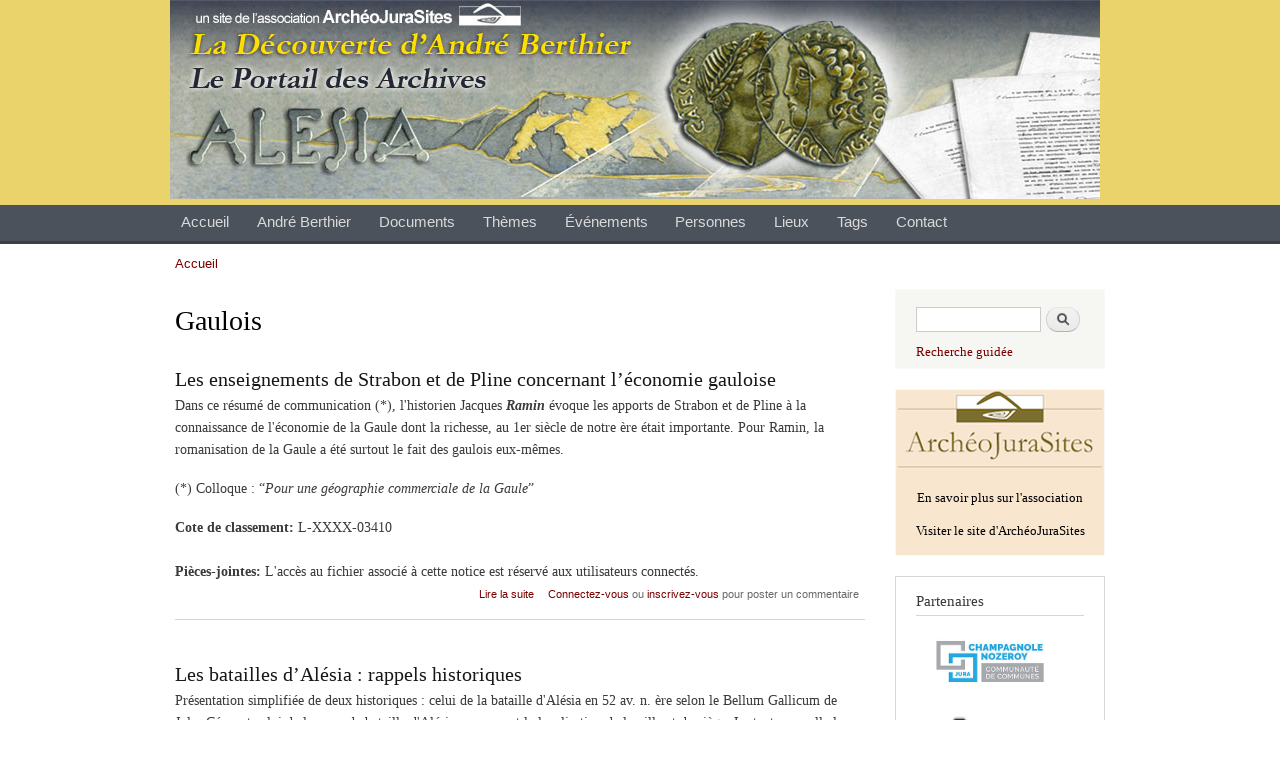

--- FILE ---
content_type: text/html; charset=utf-8
request_url: http://berthier.archeojurasites.org/descripteur-historique/gaulois?page=0%2C1
body_size: 7933
content:
<!DOCTYPE html PUBLIC "-//W3C//DTD XHTML+RDFa 1.0//EN"
  "http://www.w3.org/MarkUp/DTD/xhtml-rdfa-1.dtd">
<html xmlns="http://www.w3.org/1999/xhtml" xml:lang="fr" version="XHTML+RDFa 1.0" dir="ltr"
  xmlns:content="http://purl.org/rss/1.0/modules/content/"
  xmlns:dc="http://purl.org/dc/terms/"
  xmlns:foaf="http://xmlns.com/foaf/0.1/"
  xmlns:og="http://ogp.me/ns#"
  xmlns:rdfs="http://www.w3.org/2000/01/rdf-schema#"
  xmlns:sioc="http://rdfs.org/sioc/ns#"
  xmlns:sioct="http://rdfs.org/sioc/types#"
  xmlns:skos="http://www.w3.org/2004/02/skos/core#"
  xmlns:xsd="http://www.w3.org/2001/XMLSchema#">

<head profile="http://www.w3.org/1999/xhtml/vocab">
  <meta http-equiv="Content-Type" content="text/html; charset=utf-8" />
<link rel="shortcut icon" href="http://berthier.archeojurasites.org/misc/favicon.ico" type="image/vnd.microsoft.icon" />
<meta name="Generator" content="Drupal 7 (http://drupal.org)" />
<link rel="alternate" type="application/rss+xml" title="Gaulois" href="http://berthier.archeojurasites.org/taxonomy/term/3481/all/feed" />
  <title>Gaulois | Archives André Berthier</title>
  <link type="text/css" rel="stylesheet" href="http://berthier.archeojurasites.org/sites/default/files/css/css_Z_KQyXTcIGmFPRfGZOOTJ1xsEckXlqMhF53CkTgnOVA.css" media="all" />
<link type="text/css" rel="stylesheet" href="http://berthier.archeojurasites.org/sites/default/files/css/css_6FruX2qneQqtpfUbgZXRAU3I89hUs-lFZcdk7_prmC8.css" media="all" />
<link type="text/css" rel="stylesheet" href="http://berthier.archeojurasites.org/sites/default/files/css/css_r8QCyhlrl_ArkkpNqqyYDyNWVoWD1LWcvGHFUE15kOc.css" media="all" />
<link type="text/css" rel="stylesheet" href="http://berthier.archeojurasites.org/sites/default/files/css/css_ejyXRpuMpn2cjqemj2Ib6V7p_O15Hq-4WKqKQw5aVHk.css" media="all" />
<link type="text/css" rel="stylesheet" href="http://berthier.archeojurasites.org/sites/default/files/css/css_2THG1eGiBIizsWFeexsNe1iDifJ00QRS9uSd03rY9co.css" media="print" />

<!--[if lte IE 7]>
<link type="text/css" rel="stylesheet" href="http://berthier.archeojurasites.org/sites/all/themes/archeojurasites/css/ie.css?t9ezp0" media="all" />
<![endif]-->

<!--[if IE 6]>
<link type="text/css" rel="stylesheet" href="http://berthier.archeojurasites.org/sites/all/themes/archeojurasites/css/ie6.css?t9ezp0" media="all" />
<![endif]-->
  <script type="text/javascript" src="http://berthier.archeojurasites.org/sites/default/files/js/js_3jHghlMLrjr9xXAC0JufqSSch3oAbkZstSqYdc4uuck.js"></script>
<script type="text/javascript" src="http://berthier.archeojurasites.org/sites/default/files/js/js_gMMpn2zzGjMW6CVBYt8R_u9438w105zHveSMqP91gx8.js"></script>
<script type="text/javascript">
<!--//--><![CDATA[//><!--
var _gaq = _gaq || [];_gaq.push(["_setAccount", "UA-4947901-15"]);_gaq.push(["_trackPageview"]);(function() {var ga = document.createElement("script");ga.type = "text/javascript";ga.async = true;ga.src = ("https:" == document.location.protocol ? "https://ssl" : "http://www") + ".google-analytics.com/ga.js";var s = document.getElementsByTagName("script")[0];s.parentNode.insertBefore(ga, s);})();
//--><!]]>
</script>
<script type="text/javascript">
<!--//--><![CDATA[//><!--
jQuery.extend(Drupal.settings, {"basePath":"\/","pathPrefix":"","ajaxPageState":{"theme":"archeojurasites","theme_token":"0GL5Lbsz8x-nNMWW_mEqAx2P-CuYxL5QyBJhfOk0fLg","js":{"misc\/jquery.js":1,"misc\/jquery.once.js":1,"misc\/drupal.js":1,"public:\/\/languages\/fr_uGp47RGlUNJTCDfQaoRUeAC3qLxFndv3faA99s9FWCY.js":1,"sites\/all\/modules\/panels\/js\/panels.js":1,"sites\/all\/modules\/google_analytics\/googleanalytics.js":1,"0":1},"css":{"modules\/system\/system.base.css":1,"modules\/system\/system.menus.css":1,"modules\/system\/system.messages.css":1,"modules\/system\/system.theme.css":1,"modules\/book\/book.css":1,"modules\/comment\/comment.css":1,"modules\/field\/theme\/field.css":1,"modules\/node\/node.css":1,"modules\/search\/search.css":1,"modules\/user\/user.css":1,"modules\/forum\/forum.css":1,"sites\/all\/modules\/views\/css\/views.css":1,"sites\/all\/modules\/berthier\/berthier.css":1,"sites\/all\/modules\/ctools\/css\/ctools.css":1,"sites\/all\/modules\/panels\/css\/panels.css":1,"sites\/all\/modules\/tagadelic\/tagadelic.css":1,"sites\/all\/themes\/archeojurasites\/css\/layout.css":1,"sites\/all\/themes\/archeojurasites\/css\/style.css":1,"sites\/all\/themes\/archeojurasites\/css\/colors.css":1,"sites\/all\/themes\/archeojurasites\/css\/archeojurasites.css":1,"sites\/all\/themes\/archeojurasites\/css\/print.css":1,"sites\/all\/themes\/archeojurasites\/css\/ie.css":1,"sites\/all\/themes\/archeojurasites\/css\/ie6.css":1}},"googleanalytics":{"trackOutbound":1,"trackMailto":1,"trackDownload":1,"trackDownloadExtensions":"7z|aac|arc|arj|asf|asx|avi|bin|csv|doc|exe|flv|gif|gz|gzip|hqx|jar|jpe?g|js|mp(2|3|4|e?g)|mov(ie)?|msi|msp|pdf|phps|png|ppt|qtm?|ra(m|r)?|sea|sit|tar|tgz|torrent|txt|wav|wma|wmv|wpd|xls|xml|z|zip"}});
//--><!]]>
</script>
</head>
<body class="html not-front not-logged-in one-sidebar sidebar-second page-taxonomy page-taxonomy-term page-taxonomy-term- page-taxonomy-term-3481" >
  <div id="skip-link">
    <a href="#main-content" class="element-invisible element-focusable">Aller au contenu principal</a>
  </div>
    <div id="page-wrapper"><div id="page">

  <div id="header" class="without-secondary-menu"><div class="section clearfix">

          <a href="/" title="Accueil" rel="home" id="logo">
        <img src="http://berthier.archeojurasites.org/sites/default/files/logo_archeojurasites_v2.jpg" alt="Accueil" />
      </a>
    
          <div id="name-and-slogan" class="element-invisible">

                              <div id="site-name" class="element-invisible">
              <strong>
                <a href="/" title="Accueil" rel="home"><span>Archives André Berthier</span></a>
              </strong>
            </div>
                  
        
      </div> <!-- /#name-and-slogan -->
    
    
    
  </div></div> <!-- /.section, /#header -->

      <div id="main-menu" class="navigation">
      <h2 class="element-invisible">Menu principal</h2><ul id="main-menu-links" class="links clearfix"><li class="menu-236 first"><a href="/" title="">Accueil</a></li>
<li class="menu-880"><a href="/andre-berthier" title="">André Berthier</a></li>
<li class="menu-878"><a href="/documents">Documents</a></li>
<li class="menu-879"><a href="/thematiques" title="">Thèmes</a></li>
<li class="menu-877"><a href="/affaires">Événements</a></li>
<li class="menu-1345"><a href="/tags/personnes" title="">Personnes</a></li>
<li class="menu-1361"><a href="/tags/lieux" title="">Lieux</a></li>
<li class="menu-1344"><a href="/tags/notions" title="">Tags</a></li>
<li class="menu-437 last"><a href="/contact" title="">Contact</a></li>
</ul>    </div> <!-- /#main-menu -->
  

  
  
  <div id="main-wrapper" class="clearfix"><div id="main" class="clearfix">

          <div id="breadcrumb"><h2 class="element-invisible">Vous êtes ici</h2><div class="breadcrumb"><a href="/">Accueil</a></div></div>
    
    
    <div id="content" class="column"><div class="section">
            <a id="main-content"></a>
                    <h1 class="title" id="page-title">
          Gaulois        </h1>
                          <div class="tabs">
                  </div>
                          <div class="region region-content">
    <div id="block-system-main" class="block block-system">

    
  <div class="content">
    <div class="view view-taxonomy-term view-id-taxonomy_term view-display-id-page view-dom-id-f8ed24745c474138fc6f87c9cc8ebd94">
            <div class="view-header">
      <div class="view view-taxonomy-description view-id-taxonomy_description view-display-id-default view-dom-id-d7a20eca48e554fc626a38e049ae80ae">
        
  
  
      <div class="view-content">
        <div class="views-row views-row-1 views-row-odd views-row-first views-row-last">
      
  <div class="views-field views-field-description">        <div class="field-content"></div>  </div>  </div>
    </div>
  
  
  
  
  
  
</div>    </div>
  
  
  
      <div class="view-content">
        <div class="views-row views-row-1 views-row-odd views-row-first">
    <div id="node-3410" class="node node-document node-promoted node-teaser clearfix" about="/content/les-enseignements-de-strabon-et-de-pline-concernant-leconomie-gauloise" typeof="sioc:Item foaf:Document">

        <h2 property="dc:title" datatype="">
      <a href="/content/les-enseignements-de-strabon-et-de-pline-concernant-leconomie-gauloise">Les enseignements de Strabon et de Pline concernant l’économie gauloise</a>
    </h2>
    
  
  <div class="content clearfix">
    <div class="field field-name-body field-type-text-with-summary field-label-hidden"><div class="field-items"><div class="field-item even" property="content:encoded"><p>Dans ce résumé de communication (*), l'historien Jacques <em><strong>Ramin</strong></em> évoque les apports de Strabon et de Pline à la connaissance de l'économie de la Gaule dont la richesse, au 1er siècle de notre ère était importante. Pour Ramin, la romanisation de la Gaule a été surtout le fait des gaulois eux-mêmes.</p>
<p>(*) Colloque : “<em>Pour une géographie commerciale de la Gaule</em>”</p>
</div></div></div><div class="field field-name-field-cote field-type-text field-label-inline clearfix"><div class="field-label">Cote de classement:&nbsp;</div><div class="field-items"><div class="field-item even">L-XXXX-03410</div></div></div><br><div class="field field-label-inline clearfix"><div class="field-label">Pièces-jointes:&nbsp;</div>L'accès au fichier associé à cette notice est réservé aux utilisateurs connectés.</div>  </div>

      <div class="link-wrapper">
      <ul class="links inline"><li class="node-readmore first"><a href="/content/les-enseignements-de-strabon-et-de-pline-concernant-leconomie-gauloise" rel="tag" title="Les enseignements de Strabon et de Pline concernant l’économie gauloise">Lire la suite<span class="element-invisible">Les enseignements de Strabon et de Pline concernant l’économie gauloise</span> </a></li>
<li class="comment_forbidden last"><span><a href="/user/login?destination=node/3410%23comment-form">Connectez-vous</a> ou <a href="/user/register?destination=node/3410%23comment-form">inscrivez-vous</a> pour poster un commentaire</span></li>
</ul>    </div>
  
  
</div>
  </div>
  <div class="views-row views-row-2 views-row-even">
    <div id="node-3291" class="node node-document node-promoted node-teaser clearfix" about="/content/les-batailles-dalesia-rappels-historiques" typeof="sioc:Item foaf:Document">

        <h2 property="dc:title" datatype="">
      <a href="/content/les-batailles-dalesia-rappels-historiques">Les batailles d’Alésia : rappels historiques</a>
    </h2>
    
  
  <div class="content clearfix">
    <div class="field field-name-body field-type-text-with-summary field-label-hidden"><div class="field-items"><div class="field-item even" property="content:encoded"><p>Présentation simplifiée de deux historiques : celui de la bataille d'Alésia en 52 av. n. ère selon le Bellum Gallicum de Jules César et celui de la seconde bataille d'Alésia concernant la localisation de la ville et du siège. Le texte rappelle la démarche d'André Berthier identifiant en 1963 le site de Chaux-des-Crotenay comme la probable Alésia.</p>
</div></div></div><div class="field field-name-field-cote field-type-text field-label-inline clearfix"><div class="field-label">Cote de classement:&nbsp;</div><div class="field-items"><div class="field-item even">L-2014-03291</div></div></div>  </div>

      <div class="link-wrapper">
      <ul class="links inline"><li class="node-readmore first"><a href="/content/les-batailles-dalesia-rappels-historiques" rel="tag" title="Les batailles d’Alésia : rappels historiques">Lire la suite<span class="element-invisible">Les batailles d’Alésia : rappels historiques</span> </a></li>
<li class="comment_forbidden last"><span><a href="/user/login?destination=node/3291%23comment-form">Connectez-vous</a> ou <a href="/user/register?destination=node/3291%23comment-form">inscrivez-vous</a> pour poster un commentaire</span></li>
</ul>    </div>
  
  
</div>
  </div>
  <div class="views-row views-row-3 views-row-odd">
    <div id="node-3224" class="node node-document node-promoted node-teaser clearfix" about="/content/vercingetorix-le-gaulois-qui-trahi-cesar" typeof="sioc:Item foaf:Document">

        <h2 property="dc:title" datatype="">
      <a href="/content/vercingetorix-le-gaulois-qui-trahi-cesar">Vercingétorix. Le Gaulois qui a trahi César</a>
    </h2>
    
  
  <div class="content clearfix">
    <div class="field field-name-body field-type-text-with-summary field-label-hidden"><div class="field-items"><div class="field-item even" property="content:encoded"><p>A l'occasion de la parution d'une bande dessinée sur Vercingétorix (collection “Ils ont fait l'histoire”), la revue Historia d'avril 2014 publie un dossier sur le chef Arverne, sa vie, sa formation au sein des légions romaines, sa trahison envers César.</p></div></div></div><div class="field field-name-field-cote field-type-text field-label-inline clearfix"><div class="field-label">Cote de classement:&nbsp;</div><div class="field-items"><div class="field-item even">J-2014-03224</div></div></div><br><div class="field field-label-inline clearfix"><div class="field-label">Pièces-jointes:&nbsp;</div>L'accès au fichier associé à cette notice est réservé aux utilisateurs connectés.</div>  </div>

      <div class="link-wrapper">
      <ul class="links inline"><li class="node-readmore first"><a href="/content/vercingetorix-le-gaulois-qui-trahi-cesar" rel="tag" title="Vercingétorix. Le Gaulois qui a trahi César">Lire la suite<span class="element-invisible">Vercingétorix. Le Gaulois qui a trahi César</span> </a></li>
<li class="comment_forbidden last"><span><a href="/user/login?destination=node/3224%23comment-form">Connectez-vous</a> ou <a href="/user/register?destination=node/3224%23comment-form">inscrivez-vous</a> pour poster un commentaire</span></li>
</ul>    </div>
  
  
</div>
  </div>
  <div class="views-row views-row-4 views-row-even">
    <div id="node-3017" class="node node-document node-promoted node-teaser clearfix" about="/content/notes-varia-manuscr-da-berthier-harmand-loth-et-celtes-maury-et-forets-gauloises-references" typeof="sioc:Item foaf:Document">

        <h2 property="dc:title" datatype="">
      <a href="/content/notes-varia-manuscr-da-berthier-harmand-loth-et-celtes-maury-et-forets-gauloises-references">Notes varia manuscr. d’A. Berthier : Harmand, Loth et Celtes, Maury et forêts gauloises, références diverses</a>
    </h2>
    
  
  <div class="content clearfix">
    <div class="field field-name-body field-type-text-with-summary field-label-hidden"><div class="field-items"><div class="field-item even" property="content:encoded"><p>Diverses notes manuscrites non datées d’A. <em><strong>Berthier</strong></em> sur l'ouvrage d'Harmand (Vercingétorix), sur Joseph Loth et ses travaux sur les Celtes, sur divers auteurs traitant du cheval chez les gaulois, sur Alfred Maury et les forêts de la Gaule... </p>
</div></div></div><div class="field field-name-field-cote field-type-text field-label-inline clearfix"><div class="field-label">Cote de classement:&nbsp;</div><div class="field-items"><div class="field-item even">L-XXXX-03017</div></div></div><br><div class="field field-label-inline clearfix"><div class="field-label">Pièces-jointes:&nbsp;</div>L'accès au fichier associé à cette notice est réservé aux utilisateurs connectés.</div>  </div>

      <div class="link-wrapper">
      <ul class="links inline"><li class="node-readmore first"><a href="/content/notes-varia-manuscr-da-berthier-harmand-loth-et-celtes-maury-et-forets-gauloises-references" rel="tag" title="Notes varia manuscr. d’A. Berthier : Harmand, Loth et Celtes, Maury et forêts gauloises, références diverses">Lire la suite<span class="element-invisible">Notes varia manuscr. d’A. Berthier : Harmand, Loth et Celtes, Maury et forêts gauloises, références diverses</span> </a></li>
<li class="comment_forbidden last"><span><a href="/user/login?destination=node/3017%23comment-form">Connectez-vous</a> ou <a href="/user/register?destination=node/3017%23comment-form">inscrivez-vous</a> pour poster un commentaire</span></li>
</ul>    </div>
  
  
</div>
  </div>
  <div class="views-row views-row-5 views-row-odd">
    <div id="node-2766" class="node node-document node-promoted node-teaser clearfix" about="/content/bibliotheque-alesia" typeof="sioc:Item foaf:Document">

        <h2 property="dc:title" datatype="">
      <a href="/content/bibliotheque-alesia">Bibliothèque “Alésia”</a>
    </h2>
    
  
  <div class="content clearfix">
    <div class="field field-name-body field-type-text-with-summary field-label-hidden"><div class="field-items"><div class="field-item even" property="content:encoded"><p>Jacques <em><strong>Houssain</strong></em> a formalisé en 2003 sa “bibliothèque” sur la question d'Alésia dont il transmet la cinquantaine d'ouvrages à l'association A.L.E.S.I.A. en mars 2003 :</p>
<ul><li>I - Généralités : celtes et gaulois</li>
<li>II - Généralités : Rome et César</li>
<li>III - Alésia : thèses diverses - Alise...</li>
<li>IV - Thèse A. Berthier et corollaires</li>
<li>V - Divers (Gergovie, Jura, etc.)</li>
</ul><p>Pas de fichier attaché.</p>
</div></div></div><div class="field field-name-field-cote field-type-text field-label-inline clearfix"><div class="field-label">Cote de classement:&nbsp;</div><div class="field-items"><div class="field-item even">L-2003-02766</div></div></div>  </div>

      <div class="link-wrapper">
      <ul class="links inline"><li class="node-readmore first"><a href="/content/bibliotheque-alesia" rel="tag" title="Bibliothèque “Alésia”">Lire la suite<span class="element-invisible">Bibliothèque “Alésia”</span> </a></li>
<li class="comment_forbidden last"><span><a href="/user/login?destination=node/2766%23comment-form">Connectez-vous</a> ou <a href="/user/register?destination=node/2766%23comment-form">inscrivez-vous</a> pour poster un commentaire</span></li>
</ul>    </div>
  
  
</div>
  </div>
  <div class="views-row views-row-6 views-row-even">
    <div id="node-2410" class="node node-document node-promoted node-teaser clearfix" about="/content/alesia-chaux-des-crotenay-pourquoi-photographies-de-louvrage" typeof="sioc:Item foaf:Document">

        <h2 property="dc:title" datatype="">
      <a href="/content/alesia-chaux-des-crotenay-pourquoi-photographies-de-louvrage">Alesia Chaux-des-Crotenay : Pourquoi ? - Photographies de l&#039;ouvrage</a>
    </h2>
    
  
  <div class="content clearfix">
    <div class="field field-name-body field-type-text-with-summary field-label-hidden"><div class="field-items"><div class="field-item even" property="content:encoded"><p>L'ouvrage de Jacques Berger paru en 2004 (et réédité par ArchéoJuraSites en 2013) contient plus d'une centaine de photographies illustrant les spécificités ou caractéristiques du site de Chaux-des-Crotenay (Syam, Crans, Les Planches...) en lien avec l'hypothèse d'André Berthier de la localisation sur ce site de la bataille d'Alésia. Il paraît utile de mettre en ligne l'ensemble de ce corpus photographique datant du début des années 2000, en profitant des technologies numériques qui en facilitent la restitution selon les critères de qualité attendus aujourd'hui.</p></div></div></div><div class="field field-name-field-cote field-type-text field-label-inline clearfix"><div class="field-label">Cote de classement:&nbsp;</div><div class="field-items"><div class="field-item even">L-2013-02410</div></div></div>  </div>

      <div class="link-wrapper">
      <ul class="links inline"><li class="node-readmore first"><a href="/content/alesia-chaux-des-crotenay-pourquoi-photographies-de-louvrage" rel="tag" title="Alesia Chaux-des-Crotenay : Pourquoi ? - Photographies de l&#039;ouvrage">Lire la suite<span class="element-invisible">Alesia Chaux-des-Crotenay : Pourquoi ? - Photographies de l&#039;ouvrage</span> </a></li>
<li class="comment_forbidden last"><span><a href="/user/login?destination=node/2410%23comment-form">Connectez-vous</a> ou <a href="/user/register?destination=node/2410%23comment-form">inscrivez-vous</a> pour poster un commentaire</span></li>
</ul>    </div>
  
  
</div>
  </div>
  <div class="views-row views-row-7 views-row-odd">
    <div id="node-2336" class="node node-document node-promoted node-teaser clearfix" about="/content/carte-gauloise" typeof="sioc:Item foaf:Document">

        <h2 property="dc:title" datatype="">
      <a href="/content/carte-gauloise">Carte gauloise</a>
    </h2>
    
  
  <div class="content clearfix">
    <div class="field field-name-body field-type-text-with-summary field-label-hidden"><div class="field-items"><div class="field-item even" property="content:encoded"><p>Dans son Annuaire du département du Jura de 1854, Désiré <em><strong>Monnier</strong></em> dresse la liste des localités ou lieux pouvant avoir un lien avec une origine gauloise ou gallo-romaine. Ce texte vient en complément de la Planche consacrée à la Carte gauloise (voir G-1854-02335). Pour chaque toponyme local, Monnier donne une racine ancienne (celtique, gauloise...) et indique l'existence de manifestations cultuelles anciennes (culte druidique, monument celtique...). Monnier ajoute aussi une liste de noms de grandes villes ou capitales  du “dehors”.</p>
</div></div></div><div class="field field-name-field-cote field-type-text field-label-inline clearfix"><div class="field-label">Cote de classement:&nbsp;</div><div class="field-items"><div class="field-item even">O-1854-02336</div></div></div>  </div>

      <div class="link-wrapper">
      <ul class="links inline"><li class="node-readmore first"><a href="/content/carte-gauloise" rel="tag" title="Carte gauloise">Lire la suite<span class="element-invisible">Carte gauloise</span> </a></li>
<li class="comment_forbidden last"><span><a href="/user/login?destination=node/2336%23comment-form">Connectez-vous</a> ou <a href="/user/register?destination=node/2336%23comment-form">inscrivez-vous</a> pour poster un commentaire</span></li>
</ul>    </div>
  
  
</div>
  </div>
  <div class="views-row views-row-8 views-row-even">
    <div id="node-2289" class="node node-document node-promoted node-teaser clearfix" about="/content/la-gaule-la-mode" typeof="sioc:Item foaf:Document">

        <h2 property="dc:title" datatype="">
      <a href="/content/la-gaule-la-mode">La Gaule à la mode</a>
    </h2>
    
  
  <div class="content clearfix">
    <div class="field field-name-body field-type-text-with-summary field-label-hidden"><div class="field-items"><div class="field-item even" property="content:encoded"><p>Article d'Yves <em><strong>Florenne</strong></em> dans le Monde (du 10 janvier 1981) répondant de façon critique à un texte de Michel Rouche paru dans un numéro de l'Histoire de janvier 1981 (N°30). Pour Rouche, la Gaule revient à la mode et bien des historiens, victimes du mirage celtique, font un silence total sur les sacrifices humains de <em>« nos ancêtres les Gaulois »</em> et préfèrent montrer les druides comme de doux poètes alors qu’ils étaient les grands prêtres de la mort. Yves Florenne démonte la démonstration de Rouche, tentant de revaloriser la civilisation celtique.</p></div></div></div><div class="field field-name-field-cote field-type-text field-label-inline clearfix"><div class="field-label">Cote de classement:&nbsp;</div><div class="field-items"><div class="field-item even">J-1981-02289</div></div></div><br><div class="field field-label-inline clearfix"><div class="field-label">Pièces-jointes:&nbsp;</div>L'accès au fichier associé à cette notice est réservé aux utilisateurs connectés.</div>  </div>

      <div class="link-wrapper">
      <ul class="links inline"><li class="node-readmore first"><a href="/content/la-gaule-la-mode" rel="tag" title="La Gaule à la mode">Lire la suite<span class="element-invisible">La Gaule à la mode</span> </a></li>
<li class="comment_forbidden last"><span><a href="/user/login?destination=node/2289%23comment-form">Connectez-vous</a> ou <a href="/user/register?destination=node/2289%23comment-form">inscrivez-vous</a> pour poster un commentaire</span></li>
</ul>    </div>
  
  
</div>
  </div>
  <div class="views-row views-row-9 views-row-odd">
    <div id="node-2210" class="node node-document node-promoted node-teaser clearfix" about="/content/les-cris-dans-le-bellum-gallicum" typeof="sioc:Item foaf:Document">

        <h2 property="dc:title" datatype="">
      <a href="/content/les-cris-dans-le-bellum-gallicum">Les cris dans le Bellum Gallicum</a>
    </h2>
    
  
  <div class="content clearfix">
    <div class="field field-name-body field-type-text-with-summary field-label-hidden"><div class="field-items"><div class="field-item even" property="content:encoded"><p>Texte (partie ou projet d'article) d'un auteur non cité (A. Brenet ?...) analysant l'usage statistique du mot “clamor” dans le Bellum Gallicum et essayant de démontrer que César était plus un visuel qu'un auditif. </p>
</div></div></div><div class="field field-name-field-cote field-type-text field-label-inline clearfix"><div class="field-label">Cote de classement:&nbsp;</div><div class="field-items"><div class="field-item even">L-XXXX-02210</div></div></div><br><div class="field field-label-inline clearfix"><div class="field-label">Pièces-jointes:&nbsp;</div>L'accès au fichier associé à cette notice est réservé aux utilisateurs connectés.</div>  </div>

      <div class="link-wrapper">
      <ul class="links inline"><li class="node-readmore first"><a href="/content/les-cris-dans-le-bellum-gallicum" rel="tag" title="Les cris dans le Bellum Gallicum">Lire la suite<span class="element-invisible">Les cris dans le Bellum Gallicum</span> </a></li>
<li class="comment_forbidden last"><span><a href="/user/login?destination=node/2210%23comment-form">Connectez-vous</a> ou <a href="/user/register?destination=node/2210%23comment-form">inscrivez-vous</a> pour poster un commentaire</span></li>
</ul>    </div>
  
  
</div>
  </div>
  <div class="views-row views-row-10 views-row-even views-row-last">
    <div id="node-1993" class="node node-document node-promoted node-teaser clearfix" about="/content/158a-pro-alesia-mandubiorum-1-ou-en-est-la-these-de-chaux-des-crotenay-devant-lopinion" typeof="sioc:Item foaf:Document">

        <h2 property="dc:title" datatype="">
      <a href="/content/158a-pro-alesia-mandubiorum-1-ou-en-est-la-these-de-chaux-des-crotenay-devant-lopinion">158a - Pro Alesia Mandubiorum (1) : où en est la thèse de Chaux-des-Crotenay devant l&#039;opinion</a>
    </h2>
    
  
  <div class="content clearfix">
    <div class="field field-name-body field-type-text-with-summary field-label-hidden"><div class="field-items"><div class="field-item even" property="content:encoded"><p>Dans son Bulletin ronéotypé N°158 de février 1983, Guy <em><strong>Villette</strong></em> fait le point sur la reconnaissance de la thèse Berthier (Alésia = Chaux-des-Crotenay) à travers une revue de divers articles et publications. Dans cette première partie de son Bulletin 158, il donne une bibliographie utile pour la compréhension de la querelle sur la localisation de l'Alésia des Mandubiens et une bibliographie plus spécifique sur la thèse Berthier et rappelle les textes antiques essentiels.</p></div></div></div><div class="field field-name-field-cote field-type-text field-label-inline clearfix"><div class="field-label">Cote de classement:&nbsp;</div><div class="field-items"><div class="field-item even">J-1983-01993</div></div></div><br><div class="field field-label-inline clearfix"><div class="field-label">Pièces-jointes:&nbsp;</div>L'accès au fichier associé à cette notice est réservé aux utilisateurs connectés.</div>  </div>

      <div class="link-wrapper">
      <ul class="links inline"><li class="node-readmore first"><a href="/content/158a-pro-alesia-mandubiorum-1-ou-en-est-la-these-de-chaux-des-crotenay-devant-lopinion" rel="tag" title="158a - Pro Alesia Mandubiorum (1) : où en est la thèse de Chaux-des-Crotenay devant l&#039;opinion">Lire la suite<span class="element-invisible">158a - Pro Alesia Mandubiorum (1) : où en est la thèse de Chaux-des-Crotenay devant l&#039;opinion</span> </a></li>
<li class="comment_forbidden last"><span><a href="/user/login?destination=node/1993%23comment-form">Connectez-vous</a> ou <a href="/user/register?destination=node/1993%23comment-form">inscrivez-vous</a> pour poster un commentaire</span></li>
</ul>    </div>
  
  
</div>
  </div>
    </div>
  
      <h2 class="element-invisible">Pages</h2><div class="item-list"><ul class="pager"><li class="pager-first first"><a title="Aller à la première page" href="/descripteur-historique/gaulois?page=0%2C0">« premier</a></li>
<li class="pager-previous"><a title="Aller à la page précédente" href="/descripteur-historique/gaulois?page=0%2C0">‹ précédent</a></li>
<li class="pager-item"><a title="Aller à la page 1" href="/descripteur-historique/gaulois?page=0%2C0">1</a></li>
<li class="pager-current">2</li>
<li class="pager-item"><a title="Aller à la page 3" href="/descripteur-historique/gaulois?page=0%2C2">3</a></li>
<li class="pager-item"><a title="Aller à la page 4" href="/descripteur-historique/gaulois?page=0%2C3">4</a></li>
<li class="pager-next"><a title="Aller à la page suivante" href="/descripteur-historique/gaulois?page=0%2C2">suivant ›</a></li>
<li class="pager-last last"><a title="Aller à la dernière page" href="/descripteur-historique/gaulois?page=0%2C3">dernier »</a></li>
</ul></div>  
  
  
  
  
</div>  </div>
</div>
  </div>
      <a href="http://berthier.archeojurasites.org/taxonomy/term/3481/all/feed" class="feed-icon" title="Souscrire à Gaulois"><img typeof="foaf:Image" src="http://berthier.archeojurasites.org/misc/feed.png" width="16" height="16" alt="Souscrire à Gaulois" /></a>
    </div></div> <!-- /.section, /#content -->

          <div id="sidebar-second" class="column sidebar"><div class="section">
          <div class="region region-sidebar-second">
    <div id="block-search-form" class="block block-search">

    
  <div class="content">
    <form action="/descripteur-historique/gaulois?page=0%2C1" method="post" id="search-block-form" accept-charset="UTF-8"><div><div class="container-inline">
      <h2 class="element-invisible">Formulaire de recherche</h2>
    <div class="form-item form-type-textfield form-item-search-block-form">
  <label class="element-invisible" for="edit-search-block-form--2">Recherche </label>
 <input title="Saisissez les termes que vous voulez rechercher." type="text" id="edit-search-block-form--2" name="search_block_form" value="" size="15" maxlength="128" class="form-text" />
</div>
<div class="form-actions form-wrapper" id="edit-actions"><input type="submit" id="edit-submit" name="op" value="Recherche" class="form-submit" /></div><div><div id="edit-link" class="form-item form-type-item">
 <a href="/search/site">Recherche guidée</a>
</div>
</div><input type="hidden" name="form_build_id" value="form-JRmApda380Qiw8hy4xa5shSNiCHaY4zGtUl2iKLDtSI" />
<input type="hidden" name="form_id" value="search_block_form" />
</div>
</div></form>  </div>
</div>
<div id="block-block-1" class="block block-block">

    
  <div class="content">
    <p><a href="/content/archeojurasites-0"><img alt="Logo Archéojurasites" src="http://berthier.archeojurasites.org/sites/all/themes/archeojurasites/images/blocks/logo_archeojurasites.jpg" /></a></p>
<p><a href="/content/archeojurasites-0">En savoir plus sur l'association</a></p>
<p><a href="http://www.archeojurasites.org">Visiter le site d'ArchéoJuraSites</a></p>
  </div>
</div>
<div id="block-block-4" class="block block-block">

    <h2>Partenaires</h2>
  
  <div class="content">
    <p><a href="/content/partenaires"><img alt="https://www.champagnolenozeroyjura.fr/fileadmin/_processed_/7/a/csm_logo-comcom-Champagnole-Nozeroy_e8dd70aebd.jpg" src="https://www.champagnolenozeroyjura.fr/fileadmin/_processed_/7/a/csm_logo-comcom-Champagnole-Nozeroy_e8dd70aebd.jpg" style="height: 75px; width: 150px;" /><img alt="Conseil général du Jura" src="/sites/all/themes/archeojurasites/images/partenaires/cg39_s.jpg" style="height: 150px; width: 150px;" /></a></p>
<p class="readmore"><a href="/content/partenaires">Tous nos partenaires</a></p>
  </div>
</div>
<div id="block-user-login" class="block block-user">

    <h2>Connexion utilisateur</h2>
  
  <div class="content">
    <form action="/descripteur-historique/gaulois?destination=taxonomy/term/3481%3Fpage%3D0%252C1" method="post" id="user-login-form" accept-charset="UTF-8"><div><div class="form-item form-type-textfield form-item-name">
  <label for="edit-name">Nom d'utilisateur <span class="form-required" title="Ce champ est obligatoire.">*</span></label>
 <input type="text" id="edit-name" name="name" value="" size="15" maxlength="60" class="form-text required" />
</div>
<div class="form-item form-type-password form-item-pass">
  <label for="edit-pass">Mot de passe <span class="form-required" title="Ce champ est obligatoire.">*</span></label>
 <input type="password" id="edit-pass" name="pass" size="15" maxlength="60" class="form-text required" />
</div>
<div class="item-list"><ul><li class="first"><a href="/user/register" title="Créer un nouveau compte d&#039;utilisateur.">Créer un nouveau compte</a></li>
<li class="last"><a href="/user/password" title="Demander un nouveau mot de passe par courriel.">Demander un nouveau mot de passe</a></li>
</ul></div><input type="hidden" name="form_build_id" value="form-9MmZe16U0cZmjR3zdKH69z_JZZ-pulc0wwEGnyHtGg4" />
<input type="hidden" name="form_id" value="user_login_block" />
<div class="form-actions form-wrapper" id="edit-actions--2"><input type="submit" id="edit-submit--2" name="op" value="Se connecter" class="form-submit" /></div></div></form>  </div>
</div>
  </div>
      </div></div> <!-- /.section, /#sidebar-second -->
    
  </div></div> <!-- /#main, /#main-wrapper -->

  
  <div id="footer-wrapper"><div class="section">

    
          <div id="footer" class="clearfix">
          <div class="region region-footer">
    <div id="block-menu-menu-pied-de-page" class="block block-menu">

    
  <div class="content">
    <ul class="menu clearfix"><li class="first last leaf"><a href="/content/mentions-legales" title="">Mentions légales</a></li>
</ul>  </div>
</div>
  </div>
      </div> <!-- /#footer -->
    
  </div></div> <!-- /.section, /#footer-wrapper -->

</div></div> <!-- /#page, /#page-wrapper -->
  </body>
</html>
